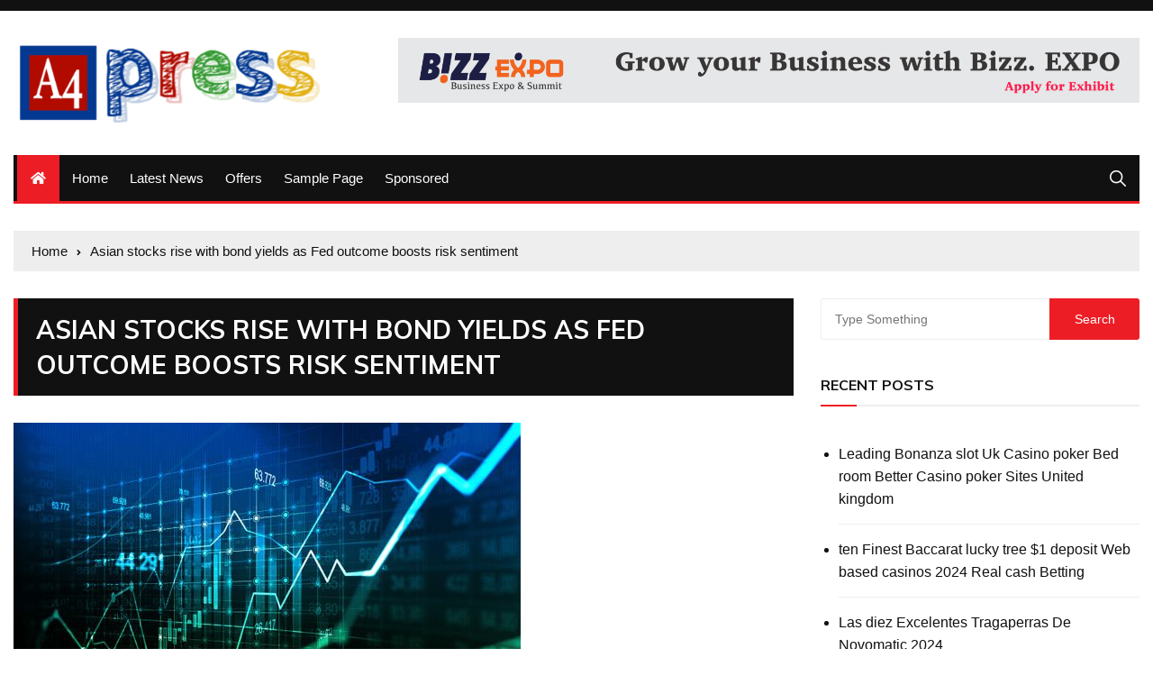

--- FILE ---
content_type: text/html; charset=UTF-8
request_url: https://a4press.com/asian-stocks-rise-with-bond-yields-as-fed-outcome-boosts-risk-sentiment/
body_size: 43120
content:
<!doctype html>
<html lang="en-US">
	<head>
		<meta charset="UTF-8">
		<meta name="viewport" content="width=device-width, initial-scale=1">
		<link rel="profile" href="http://gmpg.org/xfn/11">
		<title>Asian stocks rise with bond yields as Fed outcome boosts risk sentiment &#8211; A4press</title>
<meta name='robots' content='max-image-preview:large' />
	<style>img:is([sizes="auto" i], [sizes^="auto," i]) { contain-intrinsic-size: 3000px 1500px }</style>
	<link rel='dns-prefetch' href='//fonts.googleapis.com' />
<link rel="alternate" type="application/rss+xml" title="A4press &raquo; Feed" href="https://a4press.com/feed/" />
<link rel="alternate" type="application/rss+xml" title="A4press &raquo; Comments Feed" href="https://a4press.com/comments/feed/" />
<link rel="alternate" type="application/rss+xml" title="A4press &raquo; Asian stocks rise with bond yields as Fed outcome boosts risk sentiment Comments Feed" href="https://a4press.com/asian-stocks-rise-with-bond-yields-as-fed-outcome-boosts-risk-sentiment/feed/" />
<script type="text/javascript">
/* <![CDATA[ */
window._wpemojiSettings = {"baseUrl":"https:\/\/s.w.org\/images\/core\/emoji\/15.0.3\/72x72\/","ext":".png","svgUrl":"https:\/\/s.w.org\/images\/core\/emoji\/15.0.3\/svg\/","svgExt":".svg","source":{"concatemoji":"https:\/\/a4press.com\/wp-includes\/js\/wp-emoji-release.min.js?ver=6.7.2"}};
/*! This file is auto-generated */
!function(i,n){var o,s,e;function c(e){try{var t={supportTests:e,timestamp:(new Date).valueOf()};sessionStorage.setItem(o,JSON.stringify(t))}catch(e){}}function p(e,t,n){e.clearRect(0,0,e.canvas.width,e.canvas.height),e.fillText(t,0,0);var t=new Uint32Array(e.getImageData(0,0,e.canvas.width,e.canvas.height).data),r=(e.clearRect(0,0,e.canvas.width,e.canvas.height),e.fillText(n,0,0),new Uint32Array(e.getImageData(0,0,e.canvas.width,e.canvas.height).data));return t.every(function(e,t){return e===r[t]})}function u(e,t,n){switch(t){case"flag":return n(e,"\ud83c\udff3\ufe0f\u200d\u26a7\ufe0f","\ud83c\udff3\ufe0f\u200b\u26a7\ufe0f")?!1:!n(e,"\ud83c\uddfa\ud83c\uddf3","\ud83c\uddfa\u200b\ud83c\uddf3")&&!n(e,"\ud83c\udff4\udb40\udc67\udb40\udc62\udb40\udc65\udb40\udc6e\udb40\udc67\udb40\udc7f","\ud83c\udff4\u200b\udb40\udc67\u200b\udb40\udc62\u200b\udb40\udc65\u200b\udb40\udc6e\u200b\udb40\udc67\u200b\udb40\udc7f");case"emoji":return!n(e,"\ud83d\udc26\u200d\u2b1b","\ud83d\udc26\u200b\u2b1b")}return!1}function f(e,t,n){var r="undefined"!=typeof WorkerGlobalScope&&self instanceof WorkerGlobalScope?new OffscreenCanvas(300,150):i.createElement("canvas"),a=r.getContext("2d",{willReadFrequently:!0}),o=(a.textBaseline="top",a.font="600 32px Arial",{});return e.forEach(function(e){o[e]=t(a,e,n)}),o}function t(e){var t=i.createElement("script");t.src=e,t.defer=!0,i.head.appendChild(t)}"undefined"!=typeof Promise&&(o="wpEmojiSettingsSupports",s=["flag","emoji"],n.supports={everything:!0,everythingExceptFlag:!0},e=new Promise(function(e){i.addEventListener("DOMContentLoaded",e,{once:!0})}),new Promise(function(t){var n=function(){try{var e=JSON.parse(sessionStorage.getItem(o));if("object"==typeof e&&"number"==typeof e.timestamp&&(new Date).valueOf()<e.timestamp+604800&&"object"==typeof e.supportTests)return e.supportTests}catch(e){}return null}();if(!n){if("undefined"!=typeof Worker&&"undefined"!=typeof OffscreenCanvas&&"undefined"!=typeof URL&&URL.createObjectURL&&"undefined"!=typeof Blob)try{var e="postMessage("+f.toString()+"("+[JSON.stringify(s),u.toString(),p.toString()].join(",")+"));",r=new Blob([e],{type:"text/javascript"}),a=new Worker(URL.createObjectURL(r),{name:"wpTestEmojiSupports"});return void(a.onmessage=function(e){c(n=e.data),a.terminate(),t(n)})}catch(e){}c(n=f(s,u,p))}t(n)}).then(function(e){for(var t in e)n.supports[t]=e[t],n.supports.everything=n.supports.everything&&n.supports[t],"flag"!==t&&(n.supports.everythingExceptFlag=n.supports.everythingExceptFlag&&n.supports[t]);n.supports.everythingExceptFlag=n.supports.everythingExceptFlag&&!n.supports.flag,n.DOMReady=!1,n.readyCallback=function(){n.DOMReady=!0}}).then(function(){return e}).then(function(){var e;n.supports.everything||(n.readyCallback(),(e=n.source||{}).concatemoji?t(e.concatemoji):e.wpemoji&&e.twemoji&&(t(e.twemoji),t(e.wpemoji)))}))}((window,document),window._wpemojiSettings);
/* ]]> */
</script>
<style id='wp-emoji-styles-inline-css' type='text/css'>

	img.wp-smiley, img.emoji {
		display: inline !important;
		border: none !important;
		box-shadow: none !important;
		height: 1em !important;
		width: 1em !important;
		margin: 0 0.07em !important;
		vertical-align: -0.1em !important;
		background: none !important;
		padding: 0 !important;
	}
</style>
<link rel='stylesheet' id='wp-block-library-css' href='https://a4press.com/wp-includes/css/dist/block-library/style.min.css?ver=6.7.2' type='text/css' media='all' />
<style id='classic-theme-styles-inline-css' type='text/css'>
/*! This file is auto-generated */
.wp-block-button__link{color:#fff;background-color:#32373c;border-radius:9999px;box-shadow:none;text-decoration:none;padding:calc(.667em + 2px) calc(1.333em + 2px);font-size:1.125em}.wp-block-file__button{background:#32373c;color:#fff;text-decoration:none}
</style>
<style id='global-styles-inline-css' type='text/css'>
:root{--wp--preset--aspect-ratio--square: 1;--wp--preset--aspect-ratio--4-3: 4/3;--wp--preset--aspect-ratio--3-4: 3/4;--wp--preset--aspect-ratio--3-2: 3/2;--wp--preset--aspect-ratio--2-3: 2/3;--wp--preset--aspect-ratio--16-9: 16/9;--wp--preset--aspect-ratio--9-16: 9/16;--wp--preset--color--black: #000000;--wp--preset--color--cyan-bluish-gray: #abb8c3;--wp--preset--color--white: #ffffff;--wp--preset--color--pale-pink: #f78da7;--wp--preset--color--vivid-red: #cf2e2e;--wp--preset--color--luminous-vivid-orange: #ff6900;--wp--preset--color--luminous-vivid-amber: #fcb900;--wp--preset--color--light-green-cyan: #7bdcb5;--wp--preset--color--vivid-green-cyan: #00d084;--wp--preset--color--pale-cyan-blue: #8ed1fc;--wp--preset--color--vivid-cyan-blue: #0693e3;--wp--preset--color--vivid-purple: #9b51e0;--wp--preset--gradient--vivid-cyan-blue-to-vivid-purple: linear-gradient(135deg,rgba(6,147,227,1) 0%,rgb(155,81,224) 100%);--wp--preset--gradient--light-green-cyan-to-vivid-green-cyan: linear-gradient(135deg,rgb(122,220,180) 0%,rgb(0,208,130) 100%);--wp--preset--gradient--luminous-vivid-amber-to-luminous-vivid-orange: linear-gradient(135deg,rgba(252,185,0,1) 0%,rgba(255,105,0,1) 100%);--wp--preset--gradient--luminous-vivid-orange-to-vivid-red: linear-gradient(135deg,rgba(255,105,0,1) 0%,rgb(207,46,46) 100%);--wp--preset--gradient--very-light-gray-to-cyan-bluish-gray: linear-gradient(135deg,rgb(238,238,238) 0%,rgb(169,184,195) 100%);--wp--preset--gradient--cool-to-warm-spectrum: linear-gradient(135deg,rgb(74,234,220) 0%,rgb(151,120,209) 20%,rgb(207,42,186) 40%,rgb(238,44,130) 60%,rgb(251,105,98) 80%,rgb(254,248,76) 100%);--wp--preset--gradient--blush-light-purple: linear-gradient(135deg,rgb(255,206,236) 0%,rgb(152,150,240) 100%);--wp--preset--gradient--blush-bordeaux: linear-gradient(135deg,rgb(254,205,165) 0%,rgb(254,45,45) 50%,rgb(107,0,62) 100%);--wp--preset--gradient--luminous-dusk: linear-gradient(135deg,rgb(255,203,112) 0%,rgb(199,81,192) 50%,rgb(65,88,208) 100%);--wp--preset--gradient--pale-ocean: linear-gradient(135deg,rgb(255,245,203) 0%,rgb(182,227,212) 50%,rgb(51,167,181) 100%);--wp--preset--gradient--electric-grass: linear-gradient(135deg,rgb(202,248,128) 0%,rgb(113,206,126) 100%);--wp--preset--gradient--midnight: linear-gradient(135deg,rgb(2,3,129) 0%,rgb(40,116,252) 100%);--wp--preset--font-size--small: 13px;--wp--preset--font-size--medium: 20px;--wp--preset--font-size--large: 36px;--wp--preset--font-size--x-large: 42px;--wp--preset--spacing--20: 0.44rem;--wp--preset--spacing--30: 0.67rem;--wp--preset--spacing--40: 1rem;--wp--preset--spacing--50: 1.5rem;--wp--preset--spacing--60: 2.25rem;--wp--preset--spacing--70: 3.38rem;--wp--preset--spacing--80: 5.06rem;--wp--preset--shadow--natural: 6px 6px 9px rgba(0, 0, 0, 0.2);--wp--preset--shadow--deep: 12px 12px 50px rgba(0, 0, 0, 0.4);--wp--preset--shadow--sharp: 6px 6px 0px rgba(0, 0, 0, 0.2);--wp--preset--shadow--outlined: 6px 6px 0px -3px rgba(255, 255, 255, 1), 6px 6px rgba(0, 0, 0, 1);--wp--preset--shadow--crisp: 6px 6px 0px rgba(0, 0, 0, 1);}:where(.is-layout-flex){gap: 0.5em;}:where(.is-layout-grid){gap: 0.5em;}body .is-layout-flex{display: flex;}.is-layout-flex{flex-wrap: wrap;align-items: center;}.is-layout-flex > :is(*, div){margin: 0;}body .is-layout-grid{display: grid;}.is-layout-grid > :is(*, div){margin: 0;}:where(.wp-block-columns.is-layout-flex){gap: 2em;}:where(.wp-block-columns.is-layout-grid){gap: 2em;}:where(.wp-block-post-template.is-layout-flex){gap: 1.25em;}:where(.wp-block-post-template.is-layout-grid){gap: 1.25em;}.has-black-color{color: var(--wp--preset--color--black) !important;}.has-cyan-bluish-gray-color{color: var(--wp--preset--color--cyan-bluish-gray) !important;}.has-white-color{color: var(--wp--preset--color--white) !important;}.has-pale-pink-color{color: var(--wp--preset--color--pale-pink) !important;}.has-vivid-red-color{color: var(--wp--preset--color--vivid-red) !important;}.has-luminous-vivid-orange-color{color: var(--wp--preset--color--luminous-vivid-orange) !important;}.has-luminous-vivid-amber-color{color: var(--wp--preset--color--luminous-vivid-amber) !important;}.has-light-green-cyan-color{color: var(--wp--preset--color--light-green-cyan) !important;}.has-vivid-green-cyan-color{color: var(--wp--preset--color--vivid-green-cyan) !important;}.has-pale-cyan-blue-color{color: var(--wp--preset--color--pale-cyan-blue) !important;}.has-vivid-cyan-blue-color{color: var(--wp--preset--color--vivid-cyan-blue) !important;}.has-vivid-purple-color{color: var(--wp--preset--color--vivid-purple) !important;}.has-black-background-color{background-color: var(--wp--preset--color--black) !important;}.has-cyan-bluish-gray-background-color{background-color: var(--wp--preset--color--cyan-bluish-gray) !important;}.has-white-background-color{background-color: var(--wp--preset--color--white) !important;}.has-pale-pink-background-color{background-color: var(--wp--preset--color--pale-pink) !important;}.has-vivid-red-background-color{background-color: var(--wp--preset--color--vivid-red) !important;}.has-luminous-vivid-orange-background-color{background-color: var(--wp--preset--color--luminous-vivid-orange) !important;}.has-luminous-vivid-amber-background-color{background-color: var(--wp--preset--color--luminous-vivid-amber) !important;}.has-light-green-cyan-background-color{background-color: var(--wp--preset--color--light-green-cyan) !important;}.has-vivid-green-cyan-background-color{background-color: var(--wp--preset--color--vivid-green-cyan) !important;}.has-pale-cyan-blue-background-color{background-color: var(--wp--preset--color--pale-cyan-blue) !important;}.has-vivid-cyan-blue-background-color{background-color: var(--wp--preset--color--vivid-cyan-blue) !important;}.has-vivid-purple-background-color{background-color: var(--wp--preset--color--vivid-purple) !important;}.has-black-border-color{border-color: var(--wp--preset--color--black) !important;}.has-cyan-bluish-gray-border-color{border-color: var(--wp--preset--color--cyan-bluish-gray) !important;}.has-white-border-color{border-color: var(--wp--preset--color--white) !important;}.has-pale-pink-border-color{border-color: var(--wp--preset--color--pale-pink) !important;}.has-vivid-red-border-color{border-color: var(--wp--preset--color--vivid-red) !important;}.has-luminous-vivid-orange-border-color{border-color: var(--wp--preset--color--luminous-vivid-orange) !important;}.has-luminous-vivid-amber-border-color{border-color: var(--wp--preset--color--luminous-vivid-amber) !important;}.has-light-green-cyan-border-color{border-color: var(--wp--preset--color--light-green-cyan) !important;}.has-vivid-green-cyan-border-color{border-color: var(--wp--preset--color--vivid-green-cyan) !important;}.has-pale-cyan-blue-border-color{border-color: var(--wp--preset--color--pale-cyan-blue) !important;}.has-vivid-cyan-blue-border-color{border-color: var(--wp--preset--color--vivid-cyan-blue) !important;}.has-vivid-purple-border-color{border-color: var(--wp--preset--color--vivid-purple) !important;}.has-vivid-cyan-blue-to-vivid-purple-gradient-background{background: var(--wp--preset--gradient--vivid-cyan-blue-to-vivid-purple) !important;}.has-light-green-cyan-to-vivid-green-cyan-gradient-background{background: var(--wp--preset--gradient--light-green-cyan-to-vivid-green-cyan) !important;}.has-luminous-vivid-amber-to-luminous-vivid-orange-gradient-background{background: var(--wp--preset--gradient--luminous-vivid-amber-to-luminous-vivid-orange) !important;}.has-luminous-vivid-orange-to-vivid-red-gradient-background{background: var(--wp--preset--gradient--luminous-vivid-orange-to-vivid-red) !important;}.has-very-light-gray-to-cyan-bluish-gray-gradient-background{background: var(--wp--preset--gradient--very-light-gray-to-cyan-bluish-gray) !important;}.has-cool-to-warm-spectrum-gradient-background{background: var(--wp--preset--gradient--cool-to-warm-spectrum) !important;}.has-blush-light-purple-gradient-background{background: var(--wp--preset--gradient--blush-light-purple) !important;}.has-blush-bordeaux-gradient-background{background: var(--wp--preset--gradient--blush-bordeaux) !important;}.has-luminous-dusk-gradient-background{background: var(--wp--preset--gradient--luminous-dusk) !important;}.has-pale-ocean-gradient-background{background: var(--wp--preset--gradient--pale-ocean) !important;}.has-electric-grass-gradient-background{background: var(--wp--preset--gradient--electric-grass) !important;}.has-midnight-gradient-background{background: var(--wp--preset--gradient--midnight) !important;}.has-small-font-size{font-size: var(--wp--preset--font-size--small) !important;}.has-medium-font-size{font-size: var(--wp--preset--font-size--medium) !important;}.has-large-font-size{font-size: var(--wp--preset--font-size--large) !important;}.has-x-large-font-size{font-size: var(--wp--preset--font-size--x-large) !important;}
:where(.wp-block-post-template.is-layout-flex){gap: 1.25em;}:where(.wp-block-post-template.is-layout-grid){gap: 1.25em;}
:where(.wp-block-columns.is-layout-flex){gap: 2em;}:where(.wp-block-columns.is-layout-grid){gap: 2em;}
:root :where(.wp-block-pullquote){font-size: 1.5em;line-height: 1.6;}
</style>
<link rel='stylesheet' id='everest-toolkit-css' href='https://a4press.com/wp-content/plugins/everest-toolkit/public/css/everest-toolkit-public.css?ver=1.2.3' type='text/css' media='all' />
<link rel='stylesheet' id='everest-news-style-css' href='https://a4press.com/wp-content/themes/everest-news/style.css?ver=6.7.2' type='text/css' media='all' />
<link rel='stylesheet' id='everest-news-fonts-css' href='//fonts.googleapis.com/css?family=Muli%3A400%2C400i%2C600%2C700%2C700i%7COpen%2BSans%3A400%2C400i%2C600%2C700%2C700i&#038;subset=latin%2Clatin-ext&#038;ver=6.7.2' type='text/css' media='all' />
<link rel='stylesheet' id='everest-news-main-css' href='https://a4press.com/wp-content/themes/everest-news/assets/dist/css/main.css?ver=6.7.2' type='text/css' media='all' />
<script type="text/javascript" src="https://a4press.com/wp-includes/js/jquery/jquery.min.js?ver=3.7.1" id="jquery-core-js"></script>
<script type="text/javascript" src="https://a4press.com/wp-includes/js/jquery/jquery-migrate.min.js?ver=3.4.1" id="jquery-migrate-js"></script>
<script type="text/javascript" src="https://a4press.com/wp-content/plugins/everest-toolkit/public/js/everest-toolkit-public.js?ver=1.2.3" id="everest-toolkit-js"></script>
<link rel="https://api.w.org/" href="https://a4press.com/wp-json/" /><link rel="alternate" title="JSON" type="application/json" href="https://a4press.com/wp-json/wp/v2/posts/1900" /><link rel="EditURI" type="application/rsd+xml" title="RSD" href="https://a4press.com/xmlrpc.php?rsd" />
<meta name="generator" content="WordPress 6.7.2" />
<link rel="canonical" href="https://a4press.com/asian-stocks-rise-with-bond-yields-as-fed-outcome-boosts-risk-sentiment/" />
<link rel='shortlink' href='https://a4press.com/?p=1900' />
<link rel="alternate" title="oEmbed (JSON)" type="application/json+oembed" href="https://a4press.com/wp-json/oembed/1.0/embed?url=https%3A%2F%2Fa4press.com%2Fasian-stocks-rise-with-bond-yields-as-fed-outcome-boosts-risk-sentiment%2F" />
<link rel="alternate" title="oEmbed (XML)" type="text/xml+oembed" href="https://a4press.com/wp-json/oembed/1.0/embed?url=https%3A%2F%2Fa4press.com%2Fasian-stocks-rise-with-bond-yields-as-fed-outcome-boosts-risk-sentiment%2F&#038;format=xml" />
<link rel="pingback" href="https://a4press.com/xmlrpc.php">		<noscript>
			<style>
				img.lazyload {
				 	display: none;
				}

				img.image-fallback {
				 	display: block;
				}
			</style>
		</noscript>
		<style>
			.primary-navigation li.primarynav_search_icon {
							}
			#toTop {
							}

							.copyright-notice a,
				.social-icons-list li a:hover,
				.social-icons-list-post-page li:first-child,
				.en-author-box .author-name h3,
				.page-404-entry .header-404 h3 span,
				.widget_rss ul li a,
				.event-page-top-box .event-metas ul p {
					color: #ED1D25;
				}

				.en-breaking-news .ticker-head-col span,
				.owl-carousel .owl-nav button.owl-next, 
				.owl-carousel .owl-nav button.owl-prev,
				ul.post-categories li a,
				.widget-title:after,
				.en-custom-category ul li a,
				.btn-general,
				.en-popular-trending-posts-widget-1 ul.tabs li.current,
				#toTop,
				#header-search input[type=submit], 
				.search-box input[type=submit], 
				.widget_search input[type=submit],
				.en-pagination .pagi-layout-1 .nav-links span.current,
				.header-lay-2 .main-navigation .home-btn a, 
				.header-lay-3 .main-navigation .home-btn a,
				button, 
				input[type=button], 
				input[type=reset], 
				input[type=submit],
				.calendar_wrap caption,
				.live-feeds-entry .live-feed .leftbox span,
				.en-popular-trending-posts-widget-1 .content-holder .left-col span {
					background-color: #ED1D25;
				}

				ul.post-categories li a:before,
				.en-breaking-news .ticker-head-col span:before {
					border-top-color: #ED1D25;
				}

				.header-lay-2 .main-navigation, 
				.header-lay-3 .main-navigation {
					border-bottom-color: #ED1D25;
				}

				.post-page-layout-1 .page-title h2,
				.post-format.quote-format blockquote {
					border-left-color: #ED1D25;
				}
						</style>
				<style type="text/css">
					.header-lay-5 .site-title a,
			.header-lay-2 .site-title a,
			.site-description {
				position: absolute;
				clip: rect(1px, 1px, 1px, 1px);
			}
					</style>
		<link rel="icon" href="https://a4press.com/wp-content/uploads/2020/05/cropped-Logo-All-Brands1-12-1-32x32.png" sizes="32x32" />
<link rel="icon" href="https://a4press.com/wp-content/uploads/2020/05/cropped-Logo-All-Brands1-12-1-192x192.png" sizes="192x192" />
<link rel="apple-touch-icon" href="https://a4press.com/wp-content/uploads/2020/05/cropped-Logo-All-Brands1-12-1-180x180.png" />
<meta name="msapplication-TileImage" content="https://a4press.com/wp-content/uploads/2020/05/cropped-Logo-All-Brands1-12-1-270x270.png" />
		<style type="text/css" id="wp-custom-css">
			.custom-logo{
	height:100px;
	width:auto
}		</style>
			</head>

	<body class="post-template-default single single-post postid-1900 single-format-standard wp-custom-logo">
				
		<div class="en-pagewrap">

			<header class="en-general-header header-lay-2 en-standard-section-spacing">
    <div class="header-inner">
                    <div class="header-top-wrapper">
                <div class="en-container">
                    <div class="en-row">
                        <div class="en-col category-nav-col">
                            <div class="category-navigation">
                                                            </div><!-- .category-navigation -->
                        </div><!-- .en-col.category-nav-col -->
                        <div class="en-col social-col">
                            		<ul class="social-icons-list">
			        </ul><!-- .social-icons-list -->
		                        </div><!-- .en-col.social-col -->
                    </div><!-- .en-row -->
                </div><!-- .en-container -->
            </div><!-- .header-top-wrapper -->
                    <div class="header-logo-advt-wrapper">
            <div class="en-container">
                <div class="en-row">
                    <div class="en-col logo-col">
                         		<div class="branding-col">
            <a href="https://a4press.com/" class="custom-logo-link" rel="home"><img width="456" height="132" src="https://a4press.com/wp-content/uploads/2020/05/cropped-Logo-All-Brands1-12.png" class="custom-logo" alt="A4press" decoding="async" fetchpriority="high" srcset="https://a4press.com/wp-content/uploads/2020/05/cropped-Logo-All-Brands1-12.png 456w, https://a4press.com/wp-content/uploads/2020/05/cropped-Logo-All-Brands1-12-300x87.png 300w" sizes="(max-width: 456px) 100vw, 456px" /></a>        </div><!-- .branding-col -->
 		                    </div><!-- .en-col.logo-col -->
                                            <div class="en-col advt-col">
                            <div id="media_image-3" class="widget widget_media_image"><a href="http://bizzopp.com/startup-expo"><img width="2775" height="242" src="https://a4press.com/wp-content/uploads/2024/04/z.png" class="image wp-image-3373  attachment-full size-full" alt="" style="max-width: 100%; height: auto;" decoding="async" srcset="https://a4press.com/wp-content/uploads/2024/04/z.png 2775w, https://a4press.com/wp-content/uploads/2024/04/z-300x26.png 300w, https://a4press.com/wp-content/uploads/2024/04/z-1024x89.png 1024w, https://a4press.com/wp-content/uploads/2024/04/z-768x67.png 768w, https://a4press.com/wp-content/uploads/2024/04/z-1536x134.png 1536w, https://a4press.com/wp-content/uploads/2024/04/z-2048x179.png 2048w" sizes="(max-width: 2775px) 100vw, 2775px" /></a></div>                        </div><!-- .en-col -->
                                        </div><!-- .en-row.advt-col -->
            </div><!-- .en-container -->
        </div><!-- .header-logo-advt-wrapper -->

        <div class="header-nav-extra-wrapper">
            <div class="en-container">
                <div class="en-row">
                    <div class="en-col nav-col">
                        <div class="primary-menu-wrap">
                            <div class="main-navigation" id="main-menu">
                                        <ul>
		  		        	<li class="home-btn"><a href="https://a4press.com/"><i class="fas fa-home"></i></a></li>
	        	<li class="page_item page-item-23"><a href="https://a4press.com/">Home</a></li>
<li class="page_item page-item-25 current_page_parent"><a href="https://a4press.com/latest-news/">Latest News</a></li>
<li class="page_item page-item-29"><a href="https://a4press.com/offers/">Offers</a></li>
<li class="page_item page-item-2"><a href="https://a4press.com/sample-page/">Sample Page</a></li>
<li class="page_item page-item-27"><a href="https://a4press.com/sponsored/">Sponsored</a></li>
        </ul>
                                    </div><!-- #main-menu.main-navigation -->
                                                            <div class="header-search">
                                    <a id="search-toggle" href="javascript:;"><i class="icon ion-ios-search"></i></a>
                                    <div id="header-search">
                                        <form role="search" method="get" id="search-form" class="clearfix" action="https://a4press.com/"><input type="search" name="s" placeholder="Type Something" value="" ><input type="submit" id="submit" value="Search"></form>                                    </div><!-- .header_search -->
                                </div><!-- .header-search -->
                                                        </div><!-- .primary-menu-wrap -->
                    </div><!-- .en-col.nav-col -->
                </div><!-- .en-row -->
            </div><!-- .en-container -->
        </div><!-- .header-nav-extra-wrapper -->
    </div><!-- .header-inner -->
</header><!-- .en-general-header.header-lay-2.en-standard-section-spacing -->            <div id="canvas-aside">
                <div class="canvas-inner">
                                    </div><!-- .canvas-inner -->
            </div><!-- #canvas-aside -->
            <div id="canvas-aside-mask"></div>
            <div class="en-inner-pages-main-wrapper columns-2">
    <div class="en-container">
         			<div class="en-breadcrumb breadcrumb-layout-1 en-standard-section-spacing">
                <nav role="navigation" aria-label="Breadcrumbs" class="breadcrumb-trail breadcrumbs" itemprop="breadcrumb"><ul class="trail-items" itemscope itemtype="http://schema.org/BreadcrumbList"><meta name="numberOfItems" content="2" /><meta name="itemListOrder" content="Ascending" /><li itemprop="itemListElement" itemscope itemtype="http://schema.org/ListItem" class="trail-item trail-begin"><a href="https://a4press.com/" rel="home" itemprop="item"><span itemprop="name">Home</span></a><meta itemprop="position" content="1" /></li><li itemprop="itemListElement" itemscope itemtype="http://schema.org/ListItem" class="trail-item trail-end"><a href="#" itemprop="item"><span itemprop="name">Asian stocks rise with bond yields as Fed outcome boosts risk sentiment</span></a><meta itemprop="position" content="2" /></li></ul></nav>            </div><!-- .en-breadcrumb.breadcrumb-layout-1.en-standard-section-spacing -->
 			        <div class="row">
                        <div class="en-col main-content-area-outer sticky-sidebar">
                <div id="primary" class="content-area">
                    <main id="main" class="site-main">
                    	<section class="en-page-entry post-page-entry post-page-layout-1">
    <article id="post-1900" class="post-1900 post type-post status-publish format-standard has-post-thumbnail hentry">
        <div class="page-title">
            <h2 class="clr-white f-size-xl">
                Asian stocks rise with bond yields as Fed outcome boosts risk sentiment            </h2><!-- .clr-white.f-size-xl -->
        </div><!-- .page-title -->
        				<div class="featured-image">
			        <img width="563" height="375" src="https://a4press.com/wp-content/uploads/2021/07/35e761bd3b199bd9a33c5ef4b84343f1.jpg" class="attachment-full size-full wp-post-image" alt="Asian stocks rise with bond yields as Fed outcome boosts risk sentiment" decoding="async" srcset="https://a4press.com/wp-content/uploads/2021/07/35e761bd3b199bd9a33c5ef4b84343f1.jpg 563w, https://a4press.com/wp-content/uploads/2021/07/35e761bd3b199bd9a33c5ef4b84343f1-300x200.jpg 300w" sizes="(max-width: 563px) 100vw, 563px" />			    </div><!-- .featured-image.thumb.lazyloading -->
								<div class="entry-meta">
	                <ul class="metas">
	                				                    <li class="posted-date clr-special">
			                    	Posted On: <a href="https://a4press.com/asian-stocks-rise-with-bond-yields-as-fed-outcome-boosts-risk-sentiment/" rel="bookmark"><time class="entry-date published updated" datetime="2021-12-16T06:22:08+00:00">December 16, 2021</time></a>					            </li><!-- .posted-date.clr-white -->
					            			                    <li class="author clr-special">
			                    	Posted By: <a href="https://a4press.com/author/"></a>			                    </li><!-- .author.clr-white -->
			                    			                	<li class="Comment clr-special">
			                		Comments: <a href="https://a4press.com/asian-stocks-rise-with-bond-yields-as-fed-outcome-boosts-risk-sentiment/">0</a>			                	</li>
			                		                    
	                </ul><!-- .metas -->
	            </div><!-- .entry-meta -->
				        
        <div class="page-contents-entry">
            <div class="editor-entry">
                <p>By Administrator_India<br />
<a href="https://www.capitalsands.com/">Capital Sands </a></p>
<p>Asian stocks followed Wall Street higher on Thursday after the U.S. Federal Reserve said it would end bond-buying stimulus in March to set up three interest rate increases next year to tackle heated inflation.</p>
<p>Bond yields rose while the dollar stabilized after slumping overnight as havens fell out of favour. Gold gained along with crude oil.</p>
<p>&#8220;The economy no longer needs increasing amounts of policy support,&#8221; Fed Chair Jerome Powell said in a news conference after the conclusion of the two-day policy meeting.</p>
<p><span class="aqPopupWrapper js-hover-me-wrapper">Japan&#8217;s Nikkei</span> climbed 1.67% and touched a three-week intraday high, while Taiwan&#8217;s benchmark gained 0.62%.</p>
<p>Mainland China shares slipped though, with an index of blue chips losing 0.12%.</p>
<p>MSCI&#8217;s broadest index of Asia-Pacific shares added 0.26%.</p>
<p>U.S. e-mini futures pointed to a 0.12% rise for the <span class="aqPopupWrapper js-hover-me-wrapper">S&amp;P 500</span>, after it rallied 1.63% overnight to finish near a record high.</p>
<p>The Federal Open Market Committee (FOMC) laid out a scenario in which the COVID-19 pandemic, despite the emergence of the Omicron variant, gives way to a benign set of economic conditions, with inflation easing largely on its own, interest rates increasing comparatively slowly, and the unemployment rate staying low in coming years.</p>
<p>&#8220;The FOMC delivered a hawkish tilt for Christmas (but) markets seemingly have taken the tilt in their stride given three hikes were close to being priced into the meeting,&#8221; Tapas Strickland, a director of economics at National Australia Bank (OTC:<span class="aqPopupWrapper js-hover-me-wrapper">NABZY</span>), wrote in a note to clients.</p>
<p>&#8220;Powell didn&#8217;t think the Fed was behind the curve&#8221; in fighting inflation, Strickland added. &#8220;Risk sentiment remains positive.&#8221;</p>
<p>Money markets see good odds for a first Fed hike by May, followed by more by September and December, although three quarter-point rate increases aren&#8217;t fully priced until February 2023.</p>
<p>Ten-year U.S. Treasury yields edged up to 1.4718%, adding to Wednesday&#8217;s advance.</p>
<p>Equivalent-maturity Australian government bond yields jumped 3.7 basis points to 1.617%.</p>
<p>The <span class="aqPopupWrapper js-hover-me-wrapper">U.S. dollar index</span>, which measures the currency against six major peers, was 0.02% higher at 96.399, stabilizing after a 0.21% loss overnight.</p>
<p>Gold rose 0.16% to $1,779.88.</p>
<p><span class="aqPopupWrapper js-hover-me-wrapper">U.S. crude</span> and <span class="aqPopupWrapper js-hover-me-wrapper">Brent</span> each advanced about $1 to $71.85 and $74.78, respectively.</p>
<p>Attention now turns to policy announcements later Thursday from the European Central Bank and the Bank of England, which are also facing heated inflation.</p>
<p>The banks are trying to balance the need to support economies threatened by the coronavirus with the need to withdraw easy money to cool inflation.</p>
<p>The ECB is expected to dial back stimulus one more notch, but will pledge copious support for the next year, sticking to its long-held view that price pressures will abate on their own.</p>
<p>However, investors sharply increased their bets that the BoE is about to raise rates after a report on Wednesday showed British consumer price inflation surging in November to its highest in more than 10 years, exceeding all forecasts from economists.</p>
<p>&nbsp;</p>
<p>Sterling eased to $1.32575 after climbing 0.28% overnight.</p>
<p>The euro slipped 0.07% to $1.1287 following Wednesday&#8217;s 0.34% jump.</p>
            </div><!-- .editor-entry -->
        </div><!-- .page-contents-entry -->
    </article>
</section><!-- .en-page-entry.post-page-entry.post-page-layout-1 -->
	<nav class="navigation post-navigation" aria-label="Posts">
		<h2 class="screen-reader-text">Post navigation</h2>
		<div class="nav-links"><div class="nav-previous"><a href="https://a4press.com/facebook-changes-its-name-to-meta-in-rebranding-exercise/" rel="prev">Prev Post</a></div><div class="nav-next"><a href="https://a4press.com/private-sector-invests-rs-15164-cr-in-roads-till-november-this-fiscal/" rel="next">Next Post</a></div></div>
	</nav>
<div id="comments" class="comments-area">

		<div id="respond" class="comment-respond">
		<h3 id="reply-title" class="comment-reply-title">Leave a Reply <small><a rel="nofollow" id="cancel-comment-reply-link" href="/asian-stocks-rise-with-bond-yields-as-fed-outcome-boosts-risk-sentiment/#respond" style="display:none;">Cancel reply</a></small></h3><form action="https://a4press.com/wp-comments-post.php" method="post" id="commentform" class="comment-form" novalidate><p class="comment-notes"><span id="email-notes">Your email address will not be published.</span> <span class="required-field-message">Required fields are marked <span class="required">*</span></span></p><p class="comment-form-comment"><label for="comment">Comment <span class="required">*</span></label> <textarea id="comment" name="comment" cols="45" rows="8" maxlength="65525" required></textarea></p><p class="comment-form-author"><label for="author">Name <span class="required">*</span></label> <input id="author" name="author" type="text" value="" size="30" maxlength="245" autocomplete="name" required /></p>
<p class="comment-form-email"><label for="email">Email <span class="required">*</span></label> <input id="email" name="email" type="email" value="" size="30" maxlength="100" aria-describedby="email-notes" autocomplete="email" required /></p>
<p class="comment-form-url"><label for="url">Website</label> <input id="url" name="url" type="url" value="" size="30" maxlength="200" autocomplete="url" /></p>
<p class="comment-form-cookies-consent"><input id="wp-comment-cookies-consent" name="wp-comment-cookies-consent" type="checkbox" value="yes" /> <label for="wp-comment-cookies-consent">Save my name, email, and website in this browser for the next time I comment.</label></p>
<p class="form-submit"><input name="submit" type="submit" id="submit" class="submit" value="Post Comment" /> <input type='hidden' name='comment_post_ID' value='1900' id='comment_post_ID' />
<input type='hidden' name='comment_parent' id='comment_parent' value='0' />
</p></form>	</div><!-- #respond -->
	
</div><!-- #comments -->
                    </main><!-- #main.site-main -->
                </div><!-- #primary.content-area -->
            </div><!-- .en-col main-content-area-outer -->
            <div class="en-col aside-sidebar-outer aside-right-outer sticky-sidebar">
    <aside class="secondary">
        <div id="search-2" class="widget"><div class="widget_search"><form role="search" method="get" id="search-form" class="clearfix" action="https://a4press.com/"><input type="search" name="s" placeholder="Type Something" value="" ><input type="submit" id="submit" value="Search"></form></div></div>
		<div id="recent-posts-2" class="widget"><div class="widget_recent_entries">
		<div class="widget-title"><h3>Recent Posts</h3></div>
		<ul>
											<li>
					<a href="https://a4press.com/leading-bonanza-slot-uk-casino-poker-bed-room-better-casino-poker-sites-united-kingdom/">Leading Bonanza slot Uk Casino poker Bed room Better Casino poker Sites United kingdom</a>
									</li>
											<li>
					<a href="https://a4press.com/ten-finest-baccarat-lucky-tree-1-deposit-web-based-casinos-2024-real-cash-betting/">ten Finest Baccarat lucky tree $1 deposit Web based casinos 2024 Real cash Betting</a>
									</li>
											<li>
					<a href="https://a4press.com/las-diez-excelentes-tragaperras-de-novomatic-2024/">Las diez Excelentes Tragaperras De Novomatic 2024</a>
									</li>
											<li>
					<a href="https://a4press.com/legacy-out-of-lifeless-position-opinion-enjoy-diamond-strike-100000-slot-payout-totally-free-demonstration-2024/">Legacy out of Lifeless Position Opinion Enjoy diamond strike 100000 slot payout Totally free Demonstration 2024</a>
									</li>
											<li>
					<a href="https://a4press.com/mas-grandes-tragamonedas-en-linea-referente-a-mexico-top-slots-sin-cargo-2024/">Más grandes Tragamonedas en línea referente a México Top Slots Sin cargo 2024</a>
									</li>
											<li>
					<a href="https://a4press.com/betonline-comment-promo-code-web-based-poker-casino-visite-site-sportsbook/">BetOnline Comment &#038; Promo Code Web based poker Casino visite site Sportsbook</a>
									</li>
											<li>
					<a href="https://a4press.com/on-line-pokies-the-fresh-zealand-100-bonus-free-spins-on-temple-tumble-up-to-a-lot-of/">On line Pokies The fresh Zealand 100% Bonus free spins on Temple Tumble Up to $a lot of</a>
									</li>
											<li>
					<a href="https://a4press.com/caesars-harbors-play-totally-free-casino-wynnbet-casino-ports-1m-free-gold-coins/">Caesars Harbors: Play Totally free casino wynnbet casino Ports 1M Free Gold coins</a>
									</li>
											<li>
					<a href="https://a4press.com/history-out-of-dead-slot-review-demo-50-free-spins-harveys-on-registration-no-deposit-playn-go-bonkku/">History out of Dead Slot Review &#038; Demo 50 free spins harveys on registration no deposit Play&#8217;n Go, Bonkku</a>
									</li>
											<li>
					<a href="https://a4press.com/the-brand-new-casinos-on-the-internet-inside-2024-to-have-professionals-online-casino-with-3-minimum-deposit-in-the-us/">The brand new Casinos on the internet inside 2024 To have Professionals online casino with £3 minimum deposit In the us</a>
									</li>
											<li>
					<a href="https://a4press.com/casinos-en-internet-argentina-mejores-sites-de-casino-en-linea-diez-2024/">Casinos En internet Argentina Mejores Sites de Casino en línea diez 2024</a>
									</li>
											<li>
					<a href="https://a4press.com/play-quickspin-games-list-16000-100-percent-free-slots-fun-india-gambling-establishment-demo-position-video-game/">Play Quickspin games list 16,000+ 100 percent free Slots Fun India Gambling establishment &#038; Demo Position Video game</a>
									</li>
											<li>
					<a href="https://a4press.com/leagues-out-of-luck-slot-totally-free-trial-secret-of-nefertiti-slot-free-spins-game-review-the-fall-of-2024/">Leagues out of Luck Slot Totally free Trial secret of nefertiti slot free spins &#038; Game Review The fall of 2024</a>
									</li>
											<li>
					<a href="https://a4press.com/greatest-no-deposit-extra-also-provides-sparta-big-win-campaigns-wager-totally-free/">Greatest No deposit Extra Also provides sparta big win &#038; Campaigns, Wager Totally free</a>
									</li>
											<li>
					<a href="https://a4press.com/casino-ggbet-superiores-tragamonedas-en-linea-sitio-oficial/">Casino GGBET Superiores tragamonedas en línea Sitio oficial</a>
									</li>
											<li>
					<a href="https://a4press.com/slots-white-rabbit-slot-free-spins-online-games-for-real-currency-better-ten-gambling-enterprises-november-2024/">Slots white rabbit slot free spins Online games for real Currency Better ten Gambling enterprises November 2024</a>
									</li>
											<li>
					<a href="https://a4press.com/caesars-local-casino-opinion-owls-casinos-rating-2024/">Caesars Local casino Opinion owls casinos &#038; Rating 2024</a>
									</li>
											<li>
					<a href="https://a4press.com/top-new-la-fiesta-casino-bonus-code-iphone-casinos-2024-greatest-betting-software-online-game/">Top new la fiesta casino bonus code iphone Casinos 2024 Greatest Betting Software &#038; Online game</a>
									</li>
					</ul>

		</div></div>    </aside><!-- .secondary -->
</div><!-- .en-col aside-sidebar-outer -->        </div><!-- .row -->
    </div><!-- .en-container -->
</div><!-- .en-inner-pages-main-wrapper -->

		<footer class="footer">
            <div class="footer-inner">
                <div class="en-container">
                                            <div class="top-footer">
                            <div class="en-row">
                                <div class="en-col"><div id="media_image-6" class="widget widget_media_image"><img width="300" height="87" src="https://a4press.com/wp-content/uploads/2020/05/cropped-Logo-All-Brands1-12-300x87.png" class="image wp-image-832  attachment-medium size-medium" alt="" style="max-width: 100%; height: auto;" decoding="async" loading="lazy" srcset="https://a4press.com/wp-content/uploads/2020/05/cropped-Logo-All-Brands1-12-300x87.png 300w, https://a4press.com/wp-content/uploads/2020/05/cropped-Logo-All-Brands1-12.png 456w" sizes="auto, (max-width: 300px) 100vw, 300px" /></div></div>
		<div class="en-col"><div id="recent-posts-4" class="widget widget_recent_entries">
		<div class="widget-title"><h3>Recent Posts</h3></div>
		<ul>
											<li>
					<a href="https://a4press.com/leading-bonanza-slot-uk-casino-poker-bed-room-better-casino-poker-sites-united-kingdom/">Leading Bonanza slot Uk Casino poker Bed room Better Casino poker Sites United kingdom</a>
									</li>
											<li>
					<a href="https://a4press.com/ten-finest-baccarat-lucky-tree-1-deposit-web-based-casinos-2024-real-cash-betting/">ten Finest Baccarat lucky tree $1 deposit Web based casinos 2024 Real cash Betting</a>
									</li>
					</ul>

		</div></div><div class="en-col"><div id="text-3" class="widget widget_text"><div class="widget-title"><h3>Contact</h3></div>			<div class="textwidget"></div>
		</div></div>                            </div><!-- .en-row -->
                        </div><!-- .top-footer -->
                                        <div class="bottom-footer">
                        <div class="row">
                                                        <div class="col-lg-6 col-md-6 col-sm-12">
                                <div class="copyright-notice">
                                    <p>
                                        Allrights reserved by A4press by <a href="https://everestthemes.com">Everestthemes</a>                                    </p>
                                </div>
                            </div><!-- .col -->
                                                    </div><!-- .row -->
                    </div><!-- .bottom-footer -->
                </div><!-- .en-container -->
            </div><!-- .footer-inner -->
        </footer><!-- .footer -->
    </div><!-- .en-pagewrap -->
    
<script type="text/javascript" src="https://a4press.com/wp-includes/js/imagesloaded.min.js?ver=5.0.0" id="imagesloaded-js"></script>
<script type="text/javascript" src="https://a4press.com/wp-includes/js/masonry.min.js?ver=4.2.2" id="masonry-js"></script>
<script type="text/javascript" src="https://a4press.com/wp-content/themes/everest-news/assets/dist/js/bundle.min.js?ver=1.1.1" id="everest-news-bundle-js"></script>
<script type="text/javascript" src="https://a4press.com/wp-includes/js/comment-reply.min.js?ver=6.7.2" id="comment-reply-js" async="async" data-wp-strategy="async"></script>
</body>
</html>

